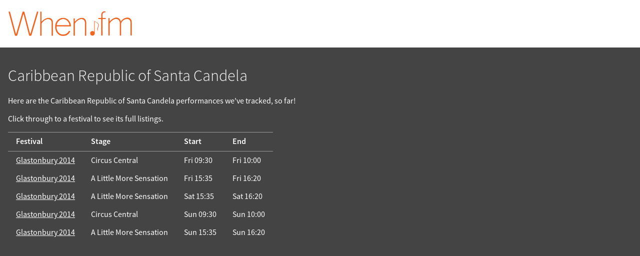

--- FILE ---
content_type: text/html; charset=UTF-8
request_url: https://when.fm/artists/4679/Caribbean%20Republic%20of%20Santa%20Candela
body_size: 1710
content:
<!DOCTYPE html>
<html lang="en">
<head>
        
    
    <title>Caribbean Republic of Santa Candela on When.fm</title>
    <meta name="viewport" content="width=device-width, initial-scale=1">

    
    <meta name="keywords"
          content="When.fm,when,fm,festivals,schedule,timing,calendar,set,times,clashfinder,reminders,offline,planner,Benicàssim,Tramlines,Bluedot,Pitchfork,Glastonbury,Latitude,Isle of Wight,Field Day,Icebreaker">
    <meta name="description"
          content="When.fm's listing of festivals featuring Caribbean Republic of Santa Candela">

    <meta property="og:title" content="Caribbean Republic of Santa Candela on When.fm">
    <meta property="og:description" content="When.fm&#039;s festivals featuring Caribbean Republic of Santa Candela">
    <meta property="og:image" content="https://when.fm/build/glasto-2019.png">
    <meta property="og:url"
          content="https://when.fm/artists/4679/Caribbean%20Republic%20of%20Santa%20Candela">

    <meta name="theme-color" content="#f16521">
    <meta name="google-play-app" content="app-id=fm.when.client">
    <meta name="apple-itunes-app" content="app-id=994898118, affiliate-data=1010l4sy">

    <link rel="icon"
          type="image/png"
          href="/build/favicon-large.png">
    <link rel="manifest" href="/build/web-manifest.json">

    <link rel="stylesheet" href="/build/style.css">
    </head>

<body class="overflow-scroll">


<div class="top">

    <div><a href="/"><img width="250"
              src="/build/logo.png"
              id="mainLogo"
              alt="When.fm"></a></div>

    <div>
        
        <div class="clear"></div>
    </div>

</div>



<div id="content">
    
    <div itemscope itemtype="http://schema.org/PerformingGroup" id="artist-4679">
        <h1 itemprop="name">Caribbean Republic of Santa Candela</h1>
        <meta itemprop="url" content="https://when.fm/artists/4679/Caribbean%20Republic%20of%20Santa%20Candela">

        <p>Here are the Caribbean Republic of Santa Candela performances we've tracked, so far!</p>
        <p>Click through to a festival to see its full listings.</p>

        <table>
            <thead>
            <tr>
                <th>Festival</th>
                <th>Stage</th>
                <th>Start</th>
                <th>End</th>
            </tr>
            </thead>

                            <tr itemscope itemprop="event" itemtype="http://schema.org/Event">                     <td itemscope itemprop="superEvent" itemtype="http://schema.org/Event">                         <a href="https://when.fm/events/111/Glastonbury%202014"
                           itemprop="url">
                            <span itemprop="name">Glastonbury 2014</span>
                        </a>
                        <span itemprop="location" itemscope itemtype="http://schema.org/Place">
                            <meta itemprop="address" content="Glastonbury festival site">
                        </span>
                        <meta itemprop="eventAttendanceMode" content="OfflineEventAttendanceMode">
                        <meta itemprop="startDate" content="2014-06-25T10:00:00+00:00">
                        <meta itemprop="endDate" content="2014-06-30T06:55:00+00:00">
                    </td>
                    <td>
                        <span itemprop="location" itemscope itemtype="http://schema.org/Place">
                            <span itemprop="name">Circus Central</span>
                            <meta itemprop="address" content="Circus Central stage, Glastonbury festival site">
                        </span>
                        <meta itemprop="name"
                              content="Caribbean Republic of Santa Candela's performance
                              at the Circus Central stage">
                    </td>
                    <td>
                        <meta itemprop="eventAttendanceMode" content="OfflineEventAttendanceMode">
                        <time datetime="2014-06-27T09:30:00+00:00">Fri 09:30</time>
                        <meta itemprop="startDate" content="2014-06-27T09:30:00+00:00">
                    </td>
                    <td>
                        <time datetime="2014-06-27T10:00:00+00:00">Fri 10:00</time>
                        <meta itemprop="endDate" content="2014-06-27T10:00:00+00:00">
                    </td>

                </tr>
                            <tr itemscope itemprop="event" itemtype="http://schema.org/Event">                     <td itemscope itemprop="superEvent" itemtype="http://schema.org/Event">                         <a href="https://when.fm/events/111/Glastonbury%202014"
                           itemprop="url">
                            <span itemprop="name">Glastonbury 2014</span>
                        </a>
                        <span itemprop="location" itemscope itemtype="http://schema.org/Place">
                            <meta itemprop="address" content="Glastonbury festival site">
                        </span>
                        <meta itemprop="eventAttendanceMode" content="OfflineEventAttendanceMode">
                        <meta itemprop="startDate" content="2014-06-25T10:00:00+00:00">
                        <meta itemprop="endDate" content="2014-06-30T06:55:00+00:00">
                    </td>
                    <td>
                        <span itemprop="location" itemscope itemtype="http://schema.org/Place">
                            <span itemprop="name">A Little More Sensation</span>
                            <meta itemprop="address" content="A Little More Sensation stage, Glastonbury festival site">
                        </span>
                        <meta itemprop="name"
                              content="Caribbean Republic of Santa Candela's performance
                              at the A Little More Sensation stage">
                    </td>
                    <td>
                        <meta itemprop="eventAttendanceMode" content="OfflineEventAttendanceMode">
                        <time datetime="2014-06-27T15:35:00+00:00">Fri 15:35</time>
                        <meta itemprop="startDate" content="2014-06-27T15:35:00+00:00">
                    </td>
                    <td>
                        <time datetime="2014-06-27T16:20:00+00:00">Fri 16:20</time>
                        <meta itemprop="endDate" content="2014-06-27T16:20:00+00:00">
                    </td>

                </tr>
                            <tr itemscope itemprop="event" itemtype="http://schema.org/Event">                     <td itemscope itemprop="superEvent" itemtype="http://schema.org/Event">                         <a href="https://when.fm/events/111/Glastonbury%202014"
                           itemprop="url">
                            <span itemprop="name">Glastonbury 2014</span>
                        </a>
                        <span itemprop="location" itemscope itemtype="http://schema.org/Place">
                            <meta itemprop="address" content="Glastonbury festival site">
                        </span>
                        <meta itemprop="eventAttendanceMode" content="OfflineEventAttendanceMode">
                        <meta itemprop="startDate" content="2014-06-25T10:00:00+00:00">
                        <meta itemprop="endDate" content="2014-06-30T06:55:00+00:00">
                    </td>
                    <td>
                        <span itemprop="location" itemscope itemtype="http://schema.org/Place">
                            <span itemprop="name">A Little More Sensation</span>
                            <meta itemprop="address" content="A Little More Sensation stage, Glastonbury festival site">
                        </span>
                        <meta itemprop="name"
                              content="Caribbean Republic of Santa Candela's performance
                              at the A Little More Sensation stage">
                    </td>
                    <td>
                        <meta itemprop="eventAttendanceMode" content="OfflineEventAttendanceMode">
                        <time datetime="2014-06-28T15:35:00+00:00">Sat 15:35</time>
                        <meta itemprop="startDate" content="2014-06-28T15:35:00+00:00">
                    </td>
                    <td>
                        <time datetime="2014-06-28T16:20:00+00:00">Sat 16:20</time>
                        <meta itemprop="endDate" content="2014-06-28T16:20:00+00:00">
                    </td>

                </tr>
                            <tr itemscope itemprop="event" itemtype="http://schema.org/Event">                     <td itemscope itemprop="superEvent" itemtype="http://schema.org/Event">                         <a href="https://when.fm/events/111/Glastonbury%202014"
                           itemprop="url">
                            <span itemprop="name">Glastonbury 2014</span>
                        </a>
                        <span itemprop="location" itemscope itemtype="http://schema.org/Place">
                            <meta itemprop="address" content="Glastonbury festival site">
                        </span>
                        <meta itemprop="eventAttendanceMode" content="OfflineEventAttendanceMode">
                        <meta itemprop="startDate" content="2014-06-25T10:00:00+00:00">
                        <meta itemprop="endDate" content="2014-06-30T06:55:00+00:00">
                    </td>
                    <td>
                        <span itemprop="location" itemscope itemtype="http://schema.org/Place">
                            <span itemprop="name">Circus Central</span>
                            <meta itemprop="address" content="Circus Central stage, Glastonbury festival site">
                        </span>
                        <meta itemprop="name"
                              content="Caribbean Republic of Santa Candela's performance
                              at the Circus Central stage">
                    </td>
                    <td>
                        <meta itemprop="eventAttendanceMode" content="OfflineEventAttendanceMode">
                        <time datetime="2014-06-29T09:30:00+00:00">Sun 09:30</time>
                        <meta itemprop="startDate" content="2014-06-29T09:30:00+00:00">
                    </td>
                    <td>
                        <time datetime="2014-06-29T10:00:00+00:00">Sun 10:00</time>
                        <meta itemprop="endDate" content="2014-06-29T10:00:00+00:00">
                    </td>

                </tr>
                            <tr itemscope itemprop="event" itemtype="http://schema.org/Event">                     <td itemscope itemprop="superEvent" itemtype="http://schema.org/Event">                         <a href="https://when.fm/events/111/Glastonbury%202014"
                           itemprop="url">
                            <span itemprop="name">Glastonbury 2014</span>
                        </a>
                        <span itemprop="location" itemscope itemtype="http://schema.org/Place">
                            <meta itemprop="address" content="Glastonbury festival site">
                        </span>
                        <meta itemprop="eventAttendanceMode" content="OfflineEventAttendanceMode">
                        <meta itemprop="startDate" content="2014-06-25T10:00:00+00:00">
                        <meta itemprop="endDate" content="2014-06-30T06:55:00+00:00">
                    </td>
                    <td>
                        <span itemprop="location" itemscope itemtype="http://schema.org/Place">
                            <span itemprop="name">A Little More Sensation</span>
                            <meta itemprop="address" content="A Little More Sensation stage, Glastonbury festival site">
                        </span>
                        <meta itemprop="name"
                              content="Caribbean Republic of Santa Candela's performance
                              at the A Little More Sensation stage">
                    </td>
                    <td>
                        <meta itemprop="eventAttendanceMode" content="OfflineEventAttendanceMode">
                        <time datetime="2014-06-29T15:35:00+00:00">Sun 15:35</time>
                        <meta itemprop="startDate" content="2014-06-29T15:35:00+00:00">
                    </td>
                    <td>
                        <time datetime="2014-06-29T16:20:00+00:00">Sun 16:20</time>
                        <meta itemprop="endDate" content="2014-06-29T16:20:00+00:00">
                    </td>

                </tr>
                    </table>

    </div>

</div>

  <!-- Google Analytics 4 via GTM -->
    <script async src="https://www.googletagmanager.com/gtag/js?id=G-ZPYH3GVZSN"></script>
    <script>
      window.dataLayer = window.dataLayer || [];
      function gtag(){dataLayer.push(arguments);}
      gtag('js', new Date());

      gtag('set', 'cookie_domain', 'when.fm');
      gtag('config', 'G-ZPYH3GVZSN');
    </script>

</body>
</html>
